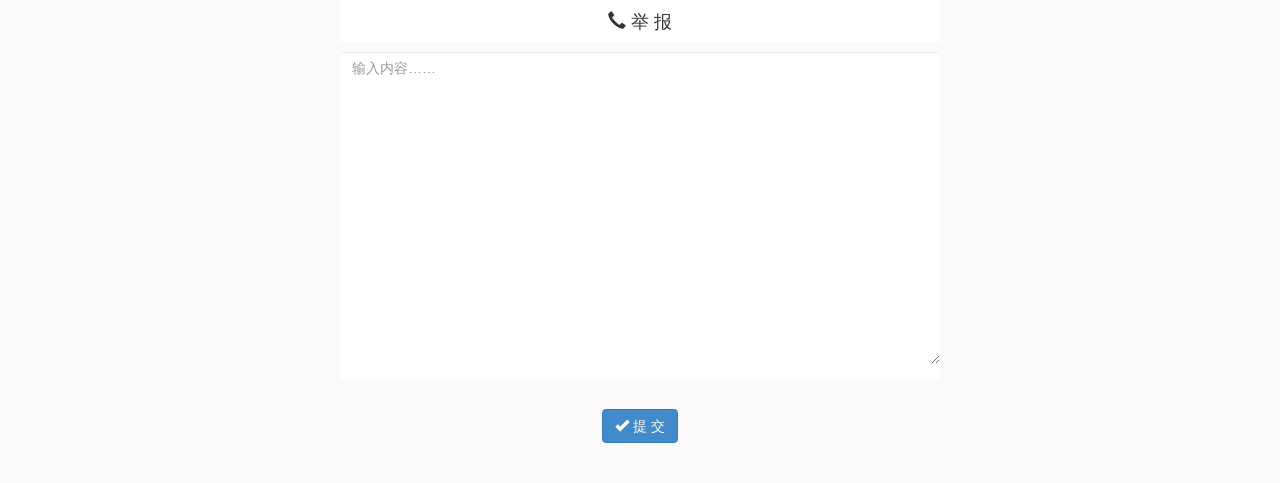

--- FILE ---
content_type: text/html
request_url: https://news.xinmin.cn/zt/jubao/index.htm?pageid=32653994
body_size: 2097
content:
<!DOCTYPE html>
<html lang="zh-CN">
<head>
<meta charset="utf-8">
<meta name="format-detection" content="telephone=no"/>
<meta http-equiv="X-UA-Compatible" content="IE=edge">
<meta name="viewport" content="width=device-width, initial-scale=1.0, minimum-scale=1.0, maximum-scale=1.0">
<title>举报</title>
<link rel="stylesheet" href="./dist/css/layui.css">
<link rel="stylesheet" href="//img0.xinmin.cn/web/xinmin/2018/css/bootstrap.min.css">

<script language="javascript" src="//wap.xinmin.cn/assets/m/js/jquery-2.1.3.min.js"></script>
<script type="text/javascript" src="//img0.xinmin.cn/web/xinmin/2018/js/common.m.pc.js"></script>
<script language="javascript" src="//img0.xinmin.cn/web/xinmin/2018/js/bootstrap.min.js"></script>
<script language="javascript" src="./dist/layui.js"></script>


<style type="text/css">
.bg-white{background: #fff}
.bg-grey{background: #fafafa}
.mt-10{margin-top: 10px;}
.mt-30{margin-top: 30px;}
.form-control{border: none;}
.br-3{border-radius:3px;}
.br-5{border-radius:5px;}
.choose-image{width: 25%;height: auto;padding: 5px; line-height: 25px;background: #fafafa;position: relative;text-align: center;background: #428bca;color: #fff;font-size: 16px;margin-left: 10px;}
.choose-image input{opacity: 0;position: absolute;left: 0;z-index: 999999}
.image-info{display:block;width: 60%;line-height: 35px;font-size: 16px;color: #ccc;margin-left: 5px;text-overflow: ellipsis;overflow: hidden;word-break: break-all;white-space: nowrap;}
.floatleft{float: left}
.floatright{float:right}
.maxwidth{max-width: 600px;}
.modal {width:100%;top: 20%;left: 37%;}
</style>
</head>

<body class="bg-grey">
  <div class="container maxwidth">
    <form id="jubaoForm" method="post">
    <!-- <form id="jubaoForm" action="http://172.31.3.97/index.php?app=uc&controller=Service.AppJuBao&action=JubaoInfo" method="post" enctype="multipart/form-data"> -->
    <!-- <form id="jubaoForm" action="https://reg.xinmin.cn/index.php?app=uc&controller=Service.AppJuBao&action=jubaoInfo" method="post" enctype="multipart/form-data"> -->
      <input name='indexid' id="indexid" type='hidden' value=''/> 
      <div class="row bg-white">
          <div class="col-xs-4 col-lg-4"><h4 class="pull-left"></h4></div>
          <div class="col-xs-4 col-lg-4"><h4 class="text-center"><span class="glyphicon glyphicon-earphone" aria-hidden="true"></span>&nbsp;举&nbsp;报</h4></div>
          <div class="col-xs-4 col-lg-4"><h4 class="pull-right"></h4></div>
      </div>
      <div class="row bg-white mt-10">
        <div class="form-group">
          <textarea name="content" class="form-control" rows="15" maxlength="500" id="content" placeholder="输入内容……"></textarea>
        </div>
      </div>
      <!-- <div class="row bg-white mt-10">
        <div class="choose-image br-5 floatleft">
          <input type="file" name="pic[]" value="" onchange="$('.image-info').text('图片已选择 '+$(this).val());" accept="image/*"/><span class="glyphicon glyphicon-picture" aria-hidden="true"></span>&nbsp;选择图片
        </div>
        <span class="image-info floatleft"></span>
      </div> -->
      <div class="row">
        <center class="mt-30">
          <button id="jubaoSubmit" type="button" class="btn btn-primary"><span class="glyphicon glyphicon-ok" aria-hidden="true"></span>&nbsp;提&nbsp;交</button>
        </center>
      </div>
    </form>
  </div>
  <script type="text/javascript">
  const paramsStr = window.location.search;
  const params = new URLSearchParams(paramsStr);
  $('#indexid').val(params.get('pageid'));
  $('#jubaoSubmit').click(function(){
    if($('#content').val() == ''){
      layer.msg('内容不能为空', {time: 1500,icon: 0});
      return;
    }
    $.ajax({
        url: 'https://reg.xinmin.cn/index.php?app=uc&controller=Service.AppJuBao&action=jubaoInfo',
        type: 'post',
        data: {
          indexid: $('#indexid').val(),
          content: $('#content').val()
        },
        dataType: 'json',
        success: function (res) {
            // JSON.parse()
            if(res.status == '1'){layer.msg(res.message, {time: 1500,icon: 1}, function(){window.location.reload()});}
        }
    });

  });
  </script>

  <script>
  var wechat_params = {
    tit : '举报',
    des : '举报',
    check_url : window.location.href,
    share_url : 'https://news.xinmin.cn/zt/jubao/index.htm?pageid=' + $('#indexid').val(),
    share_img_src : 'https://wap.xinmin.cn/assets/m/images/xinmin300.png',
    api_list : ['updateTimelineShareData', 'updateAppMessageShareData'],
    good_domain : ['news.xinmin.cn'],
    internface_controller : 'PublicInterface.Service',
    internface_action : 'Tech'
  }
  </script>
  <script src="https://res.wx.qq.com/open/js/jweixin-1.6.0.js"></script>
  <script src="https://img0.xinmin.cn/web/xinmin/2020/js/wechatJs.js"></script>

  
</body>
</html>

--- FILE ---
content_type: application/javascript
request_url: https://img0.xinmin.cn/web/xinmin/2020/js/wechatJs.js
body_size: 1567
content:
(function($) {
  var wechatJs = function() {
    if(!wechat_params.tit || !wechat_params.des || !wechat_params.check_url || !wechat_params.share_url || !wechat_params.share_img_src || !wechat_params.api_list || !wechat_params.good_domain){
      return;
    }

    var check_url = encodeURIComponent(wechat_params.check_url);
    $.ajax({
      url: 'https://app.xinmin.cn/index.php?app=wx&controller='+wechat_params.internface_controller+'&action='+wechat_params.internface_action+'&url=' + check_url,
      type: 'GET', 
      dataType:'jsonp',
      jsonp:'callback',   
      jsonpCallback:'jsonp1',
      data: {},
      success: function(data, textStatus, jqXHR) {
        wx.config({
          debug: false,
          appId: data.appId,
          timestamp: data.timestamp,
          nonceStr: data.nonceStr,
          signature: data.signature,
          jsApiList: wechat_params.api_list
        });
        wx.ready(function() {
          // 分享到朋友圈（新特征，jssdk1.0.4以上）
          wx.updateTimelineShareData({ 
            title: wechat_params.tit, 
            link: wechat_params.share_url, 
            imgUrl: wechat_params.share_img_src, 
            success: function () {}
          });

          // 分享给朋友（新特征，jssdk1.0.4以上）
          wx.updateAppMessageShareData({ 
            title: wechat_params.tit,
            desc: wechat_params.des,
            link: wechat_params.share_url,
            imgUrl: wechat_params.share_img_src,
            success: function () {}
          });

          // 获取网络状态接口
          /*wx.getNetworkType({
            success: function (res) {
              var networkType = res.networkType; // 返回网络类型2g，3g，4g，wifi
            }
          });*/

          // 关闭当前网页窗口接口
          /*wx.closeWindow();*/

          // 批量隐藏功能按钮接口
          /*wx.hideMenuItems({
            menuList: ['menuItem:share:appMessage', 'menuItem:share:timeline', 'menuItem:share:qq', 'menuItem:share:weiboApp', 'menuItem:favorite', 'menuItem:share:QZone', 'menuItem:copyUrl', 'menuItem:originPage', 'menuItem:openWithQQBrowser', 'menuItem:share:brand'] // 要隐藏的菜单项，只能隐藏“传播类”和“保护类”按钮，所有menu项见附录3
          });*/

          // 批量显示功能按钮接口
          /*wx.showMenuItems({
            menuList: [] // 要显示的菜单项，所有menu项见附录3
          });*/

          // 调起微信扫一扫接口
          /*wx.scanQRCode({
            needResult: 0, // 默认为0，扫描结果由微信处理，1则直接返回扫描结果，
            scanType: ["qrCode","barCode"], // 可以指定扫二维码还是一维码，默认二者都有
            success: function (res) {
              var result = res.resultStr; // 当needResult 为 1 时，扫码返回的结果
            }
          });*/

          // 分享到朋友圈（官方即将废弃）
          /*wx.onMenuShareTimeline({
            title: wechat_params.tit,
            link: wechat_params.url,
            imgUrl: wechat_params.share_img_src,
            success: function() {},
            cancel: function() {}
          });*/

          // 分享给朋友（官方即将废弃）
          /*wx.onMenuShareAppMessage({
            title: wechat_params.tit,
            desc: wechat_params.des,
            link: wechat_params.url,
            imgUrl: wechat_params.share_img_src,
            success: function() {},
            cancel: function() {},
            fail: function() {},
            trigger: function() {}
          });*/

        });
      },
      error: function(xhr, textStatus) {},
      complete: function() {},
      beforeSend: function(req) {}
    });
  }

  if(window.navigator.userAgent.toLowerCase().match(/MicroMessenger/i) == 'micromessenger'){
    $.each(wechat_params.good_domain, function(){
      var _this = this;
      if(wechat_params.check_url.indexOf(_this) > -1){
        wechatJs();
        return false;
      }
    });
  }
  
})(jQuery);